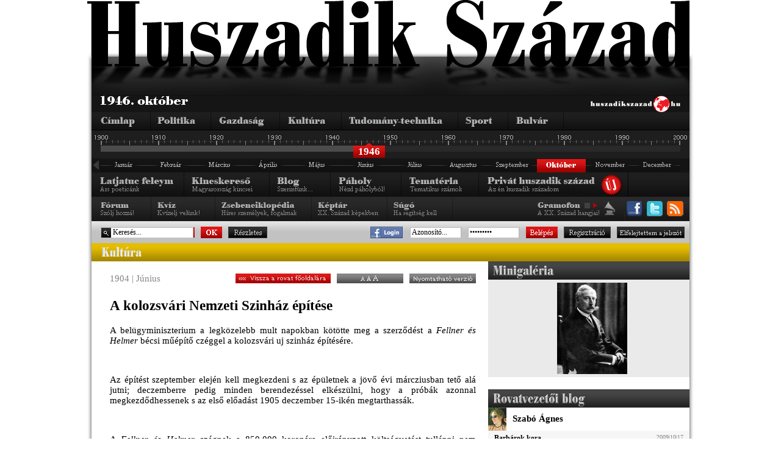

--- FILE ---
content_type: text/html; charset=utf-8
request_url: http://www.huszadikszazad.hu/1904-junius/kultura/a-kolozsvari-nemzeti-szinhaz-epitese
body_size: 11373
content:

<!DOCTYPE html PUBLIC "-//W3C//DTD XHTML 1.0 Transitional//EN" "http://www.w3.org/TR/xhtml1/DTD/xhtml1-transitional.dtd">
<html xmlns="http://www.w3.org/1999/xhtml">
    <head>
        <title>
		A kolozsvári Nemzeti Szinház építése - 1904. június - 		
		Huszadik Század - Sajtócikkek a múlt századból
		</title>

        <link href="http://www.huszadikszazad.hu/css/redesign.css" rel="stylesheet" type="text/css" />
	    <!--[if IE 7]> <link href="http://www.huszadikszazad.hu/css/ie7.css" rel="stylesheet" type="text/css"> <![endif]-->
        <meta http-equiv="Content-Type" content="text/html; charset=utf-8" />
        <meta name="doc-type" content="web page" />
  		<meta name="generator" content="SmallPortal" />
  		<meta name="rating" content="general" />
  		<meta name="revisit-after" content="1 days" />
  		<meta name="robots" content="all" />
        <meta name="robots" content="index,follow" />
        <meta name="keywords" content="huszadik század, huszadikszazad, huszadik, szazad, század, hírek, hírek rss, info, cikk, cikkek, hírlap, hírportál, hiteles hírportál, folyóirat, napilap, online-napilap, történelem, gazdaság, kultúra, politika, tudomány, technika, tudomány-technika, bulvár, sport, páholy, tematika, érettségi, érettségi történelem, tétel, tételek, jegyzet, jegyzetek, szakdolgozat, dolgozat, blog, fórum, kvíz, archiv, h.o.w. project, oszk, eod, libinfo, író, cikkíró" />
        <meta name="description" content="A belügyminiszterium a legközelebb mult napokban kötötte meg a szerződést a Fellner és Hetmer bécsi műépítő czéggel a kolozsvári uj szinház építésére. Az építést szeptember elején kell megkezdeni s az épületnek a jövő évi márcziusban tető alá jutni..." />
        <meta name="copyright" content="Copyright &copy; 2007-2026   Homeworld Kft. - Hungary" />
        <meta name="google-site-verification" content="yaxiiI_AN1nMmk5rKbCkbrDQh-ZZ_bpegH_OMKIZkJ4" />
        <link rel="icon" type="http://www.huszadikszazad.hu/image/vnd.microsoft.icon" href="http://www.huszadikszazad.hu/favicon.ico" />
        <link href="http://www.huszadikszazad.hu/css/jquery.ui.all.css" rel="stylesheet" type="text/css" />
        <script type="text/javascript" language="javascript" src="http://www.huszadikszazad.hu/scripts.php" ></script> 
        <link rel="stylesheet" href="http://www.huszadikszazad.hu/fancybox/jquery.fancybox-1.3.1.css" type="text/css" media="screen" />
        <script type="text/javascript" src="http://www.huszadikszazad.hu/js/webaudit.js"></script>
        <script type="text/javascript">
            var userYear = 46;
            var maxYear  = 46;
        </script>
        <script type="text/javascript" src="http://www.huszadikszazad.hu/js/huszadikszazad.js"></script>
        
          <!-- (C)2000-2010 Gemius SA - gemiusAudience / huszadikszazad.hu / Egyeb -->
          <script type="text/javascript">
          <!--//--><![CDATA[//><!--
          var pp_gemius_identifier = new String('ctU1XctOwSLPaBjGUU4vPYawfQUpT8dHyu5_c5xVLKH.97');
          //--><!]]>
          </script>
           
              </head>
    <body>
<a id="pageTop"></a>
<div id="mainContainer">
	<div id="headerLogo">
		<a class="noBorderHImg" href="http://www.huszadikszazad.hu/aktualis"><img src="http://www.huszadikszazad.hu/images/nagyhszfelirat.png" alt="Huszadik szzad" /></a>
	</div>
	<div id="site">
			<div id="mainHeader">
<div id="headerTime">
	<div id ="headerTimeTime" >
		<img src="http://www.huszadikszazad.hu/font.php?font_color=FFFFFF&amp;font_size=16&amp;background_color=000000&amp;text=1946.%20október " alt="Dtum" />
	</div>
	<div id="headerTimeHSZLogo">
		<img src="http://www.huszadikszazad.hu/images/kislogo.png" alt="huszadikszazad.hu" />
	</div>
</div>
<div id="headerCategories">
	<ul id="catMenu">
			<li><a id="catMenuMain"		href="http://www.huszadikszazad.hu/1946-oktober"></a></li>
			<li><a id="catMenuPolitic"	href="http://www.huszadikszazad.hu/1946-oktober/politika"></a></li>
			<li><a id="catMenuAgr"		href="http://www.huszadikszazad.hu/1946-oktober/gazdasag"></a></li>
			<li><a id="catMenuCulture"	href="http://www.huszadikszazad.hu/1946-oktober/kultura"></a></li>
			<li><a id="catMenuScience"	href="http://www.huszadikszazad.hu/1946-oktober/tudomany"></a></li>
			<li><a id="catMenuSport"	href="http://www.huszadikszazad.hu/1946-oktober/sport"></a></li>
			<li><a id="catMenuBul"		href="http://www.huszadikszazad.hu/1946-oktober/bulvar"></a></li>
	</ul>
</div>
<div id="headerTimeline">        <div id="timelineYears">
          <div id="timelineActivePart">
              <div id="timelineSliderArea"></div>
              <div id="timelineSlider2" class="timelineSliderCommon"><div id="timelineYear2" class="timelineYearCommon"></div></div>
            </div>
        </div>
      <ul id="timelineMonthCommon">
            <li>
                <a href="http://www.huszadikszazad.hu/1945" style="background: transparent url( http://www.huszadikszazad.hu/images/nyil_left.png ); display: block; width: 15px; height: 20px">
                    &nbsp;
                </a>
            </li><li><a id="timelineMonthJan" href="http://www.huszadikszazad.hu/1946-januar"></a></li><li><a id="timelineMonthFeb" href="http://www.huszadikszazad.hu/1946-februar"></a></li><li><a id="timelineMonthMar" href="http://www.huszadikszazad.hu/1946-marcius"></a></li><li><a id="timelineMonthApr" href="http://www.huszadikszazad.hu/1946-aprilis"></a></li><li><a id="timelineMonthMaj" href="http://www.huszadikszazad.hu/1946-majus"></a></li><li><a id="timelineMonthJun" href="http://www.huszadikszazad.hu/1946-junius"></a></li><li><a id="timelineMonthJul" href="http://www.huszadikszazad.hu/1946-julius"></a></li><li><a id="timelineMonthAug" href="http://www.huszadikszazad.hu/1946-augusztus"></a></li><li><a id="timelineMonthSep" href="http://www.huszadikszazad.hu/1946-szeptember"></a></li><li><a id="timelineMonthOktSelected" class="timelineMonthCommon"></a></li><li><a id="timelineMonthNovInActive" class="timelineMonthCommon"></a></li><li><a id="timelineMonthDecInActive" class="timelineMonthCommon"></a></li></ul><div class="clearFloat"></div><div id="timelineSpace" ></div></div>
<div id="headerMenuLineOne">
	 <div>
		<ul id="pageMenu1">
		    <li><a id="catPageLatjatuc"		href="http://www.huszadikszazad.hu/latjatuc-feleym"></a></li>
			<li><a id="catPageKincskereso"	href="http://www.huszadikszazad.hu/kincskereso"></a></li>
			<!--<li><a id="catPageLartpourt" href="http://www.huszadikszazad.hu/index.php"></a></li>-->
			<li><a id="catPageBlog"		href="http://www.huszadikszazad.hu/blog"></a></li>
			<li><a id="catPagePaholy"	href="http://www.huszadikszazad.hu/paholy"></a></li>
			<li><a id="catPageTemateria"	href="http://www.huszadikszazad.hu/temateria"></a></li>
			<li><a id="catPagePrivHusz"	href="http://www.huszadikszazad.hu/privat-huszadik-szazad"></a></li>
		</ul>
	</div>

</div>
<div id="headerMenuLineTwo">
	<div>
		<ul id="pageMenu2">
			<li><a id="catPageForum"	href="http://www.huszadikszazad.hu/forum"></a></li>
			<li><a id="catPageKviz"		href="http://www.huszadikszazad.hu/kviz"></a></li>
			<li><a id="catPageAdattar"	href="http://www.huszadikszazad.hu/zsebenciklopedia"></a></li>
			<li><a id="catPageKeptar"	href="http://www.huszadikszazad.hu/keptar"></a></li>
			<li><a id="catPageSugo"		href="http://www.huszadikszazad.hu/sugo"></a></li>
		</ul>
	</div>

                        <div style="float:right;">
                            <ul id="pageSocial">
                                <li><a id="catSocialFacebook" target="_blank" href="http://www.facebook.com/pages/Kecskemet-Hungary/Huszadik-Szazad/206000450555?v=wall"></a></li>
                                <!-- <li><a id="catSocialIwiw" target="_blank" href="http://iwiw.hu/pages/community/comdata.jsp?cID=1405710"></a></li> -->
                                <!-- <li><a id="catSocialFacebookApp" target="_blank" href="http://apps.facebook.com/huszadikszazad/ "></a></li> -->
                                <!-- <li><a id="catSocialIwiwApp" target="_blank" href="http://iwiw.hu/app/1483364449"></a></li> -->
                                <li><a id="catSocialTwitter" target="_blank" href="http://twitter.com/huszadikszazad"></a></li>
                                <!-- <li><a id="catSocialBackgrounds" target="_blank" href="index.php?apps=content&amp;id=18"></a></li> -->
                                <!-- <li><a id="catSocialGift" target="_blank" href=""></a></li> -->
                                <li><a id="catSocialRss" target="_blank" href="http://www.huszadikszazad.hu/index.php?apps=rss"></a></li>
                            </ul>
                        </div>

	<div id="gramofon"  style="float:right; width:150px">
		<ul class="spriteStripe gramofonButtonCommon">
			<li id="gramofonPlayButton" onclick="PlayMusic()" class="gramofonPlay"></li>
			<li id="gramofonStopButton" onclick="StopMusic()" class="gramofonStopActive"></li>
		</ul>
	</div>
</div>
<div id="headerLoginAndSearch">
	<form id="searchForm" method="post" action="http://www.huszadikszazad.hu/kereso">
		<input name="searchOptionTerm" id="searchInput" class="searchInputType" value="Keresés..." size="15" onfocus="AutoEreasableInputFocus('searchInput')" onblur="AutoEreasableInputBlur('searchInput','Keresés...')"/>
		<input name="searchOptionsExactMatch" value="1" type="hidden" />
		<a class="loginButtonType searchOK" href="#" onclick="$('#searchForm').submit();"></a>
		<a class="loginButtonType" id="searchAdvance" href="http://www.huszadikszazad.hu/kereso&amp;uj=1"></a>
	</form>
	
		<!-- <a href="/login-iwiw.php">
			<img src="http://huszadikszazad.hu/images/IWIW_kapu.png" alt="Iwiw Kapu" style="margin-top: 9px; margin-right: 7px; margin-left: 0px;" />
		</a> -->
		<a target="_blank" href="/facebook_login/login_facebook.php">
			<img src="http://huszadikszazad.hu/images/Facebook_kapu.png" alt="Login with Facebookk" style="margin-top: 9px; margin-left: 60px; " />
		</a>
<form id="loginAndLogoutForm" method="post" action="" style="margin-right: 8px;">
		                    <input name="az" id="az" value="Azonosít&oacute;..." class="loginInput" size="11" onfocus="AutoEreasableInputFocus('az')" onblur="AutoEreasableInputBlur('az','Azonosít&oacute;...')"/>
		                    <input name="pw" type="password" id="pw" value="Jelszó..." class="loginInput" size="11" onfocus="AutoEreasableInputFocus('pw')" onblur="AutoEreasableInputBlur('pw','Jelszó...')" onkeypress="if (event.keyCode==13) $('#loginAndLogoutForm').submit();"/>
		                    <a class="loginButtonType" id="loginLogin" href="#" onclick="$('#loginAndLogoutForm').submit();"></a>
		                    <a class="loginButtonType" id="loginRegister1" href="/regisztracio" ></a>
		                    <a class="loginButtonType" id="loginForgetted1" href="/elfelejtett-jelszo" ></a>
                        </form>
<script language="JavaScript" type="text/JavaScript">
//<!--
function UrlapKuldes()
{
	if( window.event && window.event.keyCode == 13 )
	{
		$('#loginAndLogoutForm').submit();
	}
	return true;

}
//-->
</script>
</div>
   
		<div id="mainContent">
			<div id="articleAndMoreContent">
				<div>
					 
					<div id="categoryHeader" class="categoryHeaderCommon categoryHeader6">
	<img src="http://www.huszadikszazad.hu/images/rvca_6.png" alt="" />
</div>

<div id="articleAndMoreContentArticle">

<div id="articleTitle" style="padding-bottom: 0px">
	<div class="articleTitleDate" style="float:left">
	   1904 | J&uacute;nius	   </div>
	<div class="articleControlButtonsRightTop">	
		
		<a id="printableVersionButton" href="http://www.huszadikszazad.hu/print.php?id=2908&amp;mode=article" target="_blank"></a>
		<a id="articleFontSizeButton" href="#" onclick="ChangeArticleFontSize('#articleContent',15,19,2);return false;"></a>
		<a class="backToCategoryButton" style="float: right;" href="http://www.huszadikszazad.hu/kultura"></a>
	</div>
	<div class="clearFloat"></div> 
</div>
		  
<div id="articleContent">
	<h2 style="color:#000000; font-family:'Times New Roman'; font-size:23px; font-weight:bold; margin-top: 0px; text-align:left">A kolozsvári Nemzeti Szinház építése</h2>
	
	<div id="articlePagedList_normal"><div id="articlePage_normal0" class="articleVisiblePage"><p>A belügyminiszterium a legközelebb mult napokban kötötte meg a szerződést a <em>Fellner és Helmer</em> bécsi műépítő czéggel a kolozsvári uj szinház építésére.</p>
<p> </p>
<p>Az építést szeptember elején kell megkezdeni s az épületnek a jövő évi márcziusban tető alá jutni; deczemberre pedig minden berendezéssel elkészülni, hogy a próbák azonnal megkezdődhessenek s az első előadást 1905 deczember 15-ikén megtarthassák.</p>
<p> </p>
<p>A <em>Fellner és Helmer</em> czégnek a 850,000 koronára előirányzott költségvetést tullépni nem szabad; tartozik az építkezésnél a magyar nyelvet szóban és irásban biró embert alkalmazni, a ki felügyel, a ki mindenben alá van rendelve a kereskedelmi miniszteriumból kiküldött műszaki közeg intézkedéseinek.</p>
<p> </p>
<p>Az összes munkálatokat magyar iparosok, első sorban kolozsváriak végzik, a kiknek magyarországi anyagot kell használni és csak magyar munkást szabad alkalmazni.</p></div><div id="articlePage_normal1" class="articleHiddenPage"></div></div>
			<script type="text/javascript">
			<!--
			function ChangePage(in_page, in_maxPage, in_id)
			{
				if(in_id == null)
				{
					in_id = "normal";
				}
				if(in_page != in_maxPage)
				{
					for(var i = 0; i < in_maxPage; i++)
					{
						$("#articlePage_"+in_id+i).removeClass();
						$("#pagerPage_"+in_id+i).removeClass();
		
						if(i == in_page)
						{
							$("#articlePage_"+in_id+i).addClass("articleVisiblePage");
							$("#pagerPage_"+in_id+i).addClass("articlePagerButtonActive");
						}
						else
						{
							$("#articlePage_"+in_id+i).addClass("articleHiddenPage");
							$("#pagerPage_"+in_id+i).addClass("articlePagerButtonInactive");
						}
					}
					
				}
			}

			function PrevPage(in_maxPage, in_id)
			{
				if(in_id == null)
				{
					in_id = "normal";
				}
				var re = new RegExp("articlePage_"+in_id, "gi");
				var p = $(".articleVisiblePage",$("#articlePagedList_"+in_id)).attr("id").replace(re,""); 
				if(p > 0)
				{
					ChangePage(parseInt(p)-1, in_maxPage, in_id);
				}
			}

			function NextPage(in_maxPage, in_id)
			{
				if(in_id == null)
				{
					in_id = "normal";
				}
				var re = new RegExp("articlePage_"+in_id, "gi");
				var repValue = "articlePage_"+in_id;
				var p = $(".articleVisiblePage",$("#articlePagedList_"+in_id)).attr("id").replace(re,""); 
				if(p < in_maxPage-1)
				{
					ChangePage(parseInt(p)+1, in_maxPage, in_id);
				}
			}
			-->
			</script>		</div>

<div id="facebook-like" style="float:left; width: 110px; margin-top:8px">
	<iframe src="http://www.facebook.com/plugins/like.php?href=http://huszadikszazad.hu/1904-junius/kultura/a-kolozsvari-nemzeti-szinhaz-epitese&amp;layout=button_count&amp;show_faces=false&amp;width=110&amp;action=like&amp;font&amp;colorscheme=light&amp;height=25" scrolling="no" frameborder="0" style="border:none; overflow:hidden; width:110px; height:25px;"></iframe>
</div>
<!-- <div style="float:left; width: 150px; margin-top:8px">
	<iframe src="http://iwiw.hu/like.jsp?u=http://huszadikszazad.hu/1904-junius/kultura/a-kolozsvari-nemzeti-szinhaz-epitese&amp;t=tetszik&amp;s=white" width="150px" height="21px" style="border: none" scrolling="no" frameborder="0" allowTransparency="true"></iframe>
</div> --> 
<div style="float:left; width: 150px; margin-top:8px">
	<a href="http://twitter.com/share" class="twitter-share-button" data-count="horizontal">Tweet</a><script type="text/javascript" src="http://platform.twitter.com/widgets.js"></script>
</div>


<div id="share-links" style="float:right; padding-top:3px; height:25px;margin-top:6px">
<!-- nemjo -->

<a target="_blank" href="#" onclick="window.open('http://twitter.com/home?status=A+kolozsv%C3%A1ri+Nemzeti+Szinh%C3%A1z+%C3%A9p%C3%ADt%C3%A9se '+encodeURIComponent(location.href),'','left=20,top=20,width=900,height=500,toolbar=0,resizable=1');return false;" title="Add a Twitter-hez"><img border="0" width="16" alt="Add a Twitter-hez" src="http://sancho.hu/files/blog/content/shareicons/twitter.png" height="16" /></a>

<a target="_blank" href="#" onclick="javascript:window.open('http://www.facebook.com/share.php?u='+encodeURIComponent(location.href)+'&amp;title='+encodeURIComponent(document.title),'','left=20,top=20,width=600,height=300,toolbar=0,resizable=1');return false;" title="Add a Facebook-hoz"><img border="0" width="16" alt="Add a Facebook-hoz" src="http://sancho.hu/files/blog/content/shareicons/facebook.png" height="16" /></a>

<!-- nemjo -->
<a target="_blank" href="http://www.startlap.hu/" onclick="javascript:window.open('http://www.startlap.hu/sajat_linkek/addlink.php?url='+encodeURIComponent(location.href)+'&amp;title='+encodeURIComponent(document.title));return false;" title="Add a Startlaphoz"><img border="0" width="16" alt="Add a Startlaphoz" src="http://sancho.hu/files/blog/content/shareicons/startlap.png" height="16" /></a>


<a onclick="javascript:pageTracker._trackPageview('/share/citromail');" style="border: 0px!important;" href="javascript:(function(){S='';D=document;W=window;if(D.selection) {Q=D.selection.createRange().text;} else if (W.getSelection) {Q=W.getSelection();} else if (W.getSelection) {Q=W.getSelection();}; var url=W.top.location.href;var title=window.top.document.title||'';var wn=title.replace(/[^a-zA-Z0-9]/gi,'_');window.open('http://citromail.hu/share/?url='+encodeURIComponent(url)+'&amp;amp;subject='+encodeURIComponent(title)+'&amp;amp;body='+escape(Q),wn,'width=490,height=395,toolbar=0,resizable=no,location=0,status=0,menubar=0,directories=0');})();"><img style="border: 0px!important;" src="http://img.citromail.hu/2.0/img/share/kek_4.png" alt="Oszd meg a Citromail-lel!" title="Oszd meg a Citromail-lel!" /></a>

<!-- IWIW -->
<!-- <a title="Add az iWiW-hez" onclick="window.open('http://iwiw.hu/pages/share/share.jsp?u='+encodeURIComponent(location.href)+'&amp;amp;title=A+kolozsv%C3%A1ri+Nemzeti+Szinh%C3%A1z+%C3%A9p%C3%ADt%C3%A9se','','left=20,top=20,width=600,height=580,toolbar=0,resizable=1');return false;" href="http://www.iwiw.hu/" target="_blank"><img border="0" src="http://sancho.hu/files/blog/content/shareicons/iwiw.png" alt="Add az iWiW-hez" /></a> -->

</div>
<div style="float:right; margin: 8px 5px 0px 0px">
	<span style="font-size:15px;">Megosztás:</span>
</div>


<div style="clear:both;"></div>
 <div id="articleControlButtons">	
	<div id="articleControlButtonsLeft">
	    <a class="backToCategoryButton" href="http://www.huszadikszazad.hu/kultura"></a> 
	    <a id="topOfPageButton" href="#pageTop"></a>				  
	</div>
	<div class="articleControlButtonsRight">				  
	    <a class="iframe" id="sendToFriendButton" href="http://www.huszadikszazad.hu/cikkuld.php?id=2908"></a>
	    <a id="articleTopicButton" href="javascript::void()" onclick="$('.commentMessageOpen').hide();$('.addComment').show();"></a>				  
	</div>
</div>

<div class="clearFloat"></div>
<br />

 <div class="commentMessageOpen" style="font-family: Times New Roman; font-size: 15px">
    A cikkhez még nem tartozik egyetlen hozzászólás sem!<br />
    Legyen Ön az első! Hozzászólás írásához <a href="javascript::void()"
        onclick="$('.commentMessageOpen').hide();$('.addComment').show();"
    >kattintson ide</a>!
 </div>
 
<div class="addComment" style="display: none">
 

    <div class="commentMessage" style="font-family: Times New Roman; font-size: 15px">
    Hozzászólás írásához be kell jelentkezine! Amennyiben még nem felhasználónk, <a href="http://www.huszadikszazad.hu/regisztracio" target="_blank">regisztráljon</a> az oldalunkon!
    </div> 


    <div class="comments" style="clear: both; margin: 20px 0 0 0; font-family: Times New Roman; font-size: 15px ">

            
    </div>

</div> 
 

<br />
<br />
</div>
					
				</div>
				  
				<div id="articleAndMoreContentMore">
				<div class="articleMiniGalleryContent" style="background-color:#EAEAEA">
	
	<div id="articleGallery">
		<div class="sectionHeader nullSectionHeaderPadding">
			<img src="http://www.huszadikszazad.hu/images/cm_mgal.png" alt="Mini galéria" />
		</div>
	</div>


		<div class="articleMiniGalleryContentImageFirst" style="height: 150px; text-align: center">
		<link rel="image_src" href="http://www.huszadikszazad.hu/img/190/6393_ferdinand_fellner.jpg" />
		<a rel="group" class="noBorderHImg fancyboxImage" href="http://www.huszadikszazad.hu/img/190/6393_ferdinand_fellner.jpg" title="Ferdinand Fellner" >
			<img class="mainImg" src="http://www.huszadikszazad.hu/img/190/prev/6393_ferdinand_fellner.jpg" alt="Ferdinand Fellner" title="Ferdinand Fellner" />
		</a>
	</div>	
		
		
	

	<div style="clear: both"></div>
	
</div>

<script type="text/javascript">

	

	function changeImgInMiniGallery( src, href, title, alt ) {
		$('.mainImg').attr('src', src);
		$('.mainImg').attr('title', title);
		$('.mainImg').attr('alt', alt);
		$('.mainImg').parent().attr('href', href);
		$('.mainImg').parent().attr('title', title);
		if( oldHref ) {
		
			$('.relGroup [href|='+oldHref+']').attr('rel','group');
		}
		oldHref = href;
		$('.relGroup [href|='+href+']').attr('rel','');
	} 
	
</script>
 
								 
				<div  class="articleCategoryOwnerBlog">
	<div class="sectionHeader nullSectionHeaderPadding">
		<img src="http://www.huszadikszazad.hu/images/kc_rovblog.png" alt="Rovatvezetői blog" />
	</div>
	
	<div id="categoryOwnerBlogImage">
		<img src="http://www.huszadikszazad.hu/pix/blog/9.jpg" alt="Blog" />
	</div>
	
	<div id="categoryOwnerBlogName">
		Szabó Ágnes	</div>
	
	<div class="clearFloat"></div>
	
		
	<div class="categoryOwnerBlogContentEntry categoryOwnerBlogContentEntryEvenBg">
				
		<div class="categoryOwnerBlogContentEntryHeader">
					
			<div class="categoryOwnerBlogContentEntryHeaderTitle">
				<a href="http://www.huszadikszazad.hu/blog/szabo-agnes/barbarok-kora8230">Barbárok kora&#8230;</a>
			</div>
					
			<div class="categoryOwnerBlogContentEntryHeaderDate">
				2009|10|17			</div>
			
			<div class="clearFloat"></div>
			
		</div>
				
		
		
		<div class="categoryOwnerBlogContentEntryLead">Már megint nem értem Kosztolányit. Ezt írja a Barbárokról:</p>
<br/>
&bdquo;A csobori pusztán...</div>				
	
	</div>
	
		
	<div class="categoryOwnerBlogContentEntry ">
				
		<div class="categoryOwnerBlogContentEntryHeader">
					
			<div class="categoryOwnerBlogContentEntryHeaderTitle">
				<a href="http://www.huszadikszazad.hu/blog/szabo-agnes/208-Attila">Attila</a>
			</div>
					
			<div class="categoryOwnerBlogContentEntryHeaderDate">
				2009|04|14			</div>
			
			<div class="clearFloat"></div>
			
		</div>
				
		
		
		<div class="categoryOwnerBlogContentEntryLead">Annyira akartam ezt a blogot  1905. április 11-hez , hogy épp ezért  idáig nem is  sikerült. ...</div>				
	
	</div>
	
		
	<div class="categoryOwnerBlogContentEntry categoryOwnerBlogContentEntryEvenBg">
				
		<div class="categoryOwnerBlogContentEntryHeader">
					
			<div class="categoryOwnerBlogContentEntryHeaderTitle">
				<a href="http://www.huszadikszazad.hu/blog/szabo-agnes/az-irastudok-ajulasa">Az írástudók ájulása</a>
			</div>
					
			<div class="categoryOwnerBlogContentEntryHeaderDate">
				2008|11|01			</div>
			
			<div class="clearFloat"></div>
			
		</div>
				
		
		
		<div class="categoryOwnerBlogContentEntryLead">Azt tartjuk a magas kulturáról, hogy egyetemes, emberi értékeket őriz és közvetít. Szép.<br/>
Jól...</div>				
	
	</div>
	
		
	<div class="clearFloat"></div>
	
</div>				</div>
			</div>
		</div>
		<div id="mainFooter">
			<div id="articlesInPicturesScrollable">
				 <div id="articlesInPicturesScrollableContent">
<div class="articlesInPicturesImage">
	<a class="noBorderHImg" href="http://www.huszadikszazad.hu/1902-julius/bulvar/a-csufsag-diadala">
		<img height="100" src="http://www.huszadikszazad.hu/img/168/235/4451_london_city.jpg" alt="A csúfság diadala" title="A csúfság diadala"/>
	</a>
</div>
<div class="articlesInPicturesImage">
	<a class="noBorderHImg" href="http://www.huszadikszazad.hu/1902-julius/kultura/temesvar-hos-vedoje">
		<img height="100" src="http://www.huszadikszazad.hu/img/67/235/4204_dregelyi_varrom.jpg" alt="Temesvár hős védője" title="Temesvár hős védője"/>
	</a>
</div>
<div class="articlesInPicturesImage">
	<a class="noBorderHImg" href="http://www.huszadikszazad.hu/1902-julius/kultura/az-uj-es-a-regi-orszaghaz-1393">
		<img height="100" src="http://www.huszadikszazad.hu/img/67/235/8209_4197_pollack_mihaly_a_nemzeti_muzeum_epitoje.jpg" alt="Az új és a régi országház" title="Az új és a régi országház"/>
	</a>
</div>
<div class="articlesInPicturesImage">
	<a class="noBorderHImg" href="http://www.huszadikszazad.hu/1902-julius/tudomany/asatasok-dregely-varaban-1606">
		<img height="100" src="http://www.huszadikszazad.hu/img/131/235/5270_dregely_var_romjai.jpg" alt="Ásatások Drégely várában" title="Ásatások Drégely várában"/>
	</a>
</div>
<div class="articlesInPicturesImage">
	<a class="noBorderHImg" href="http://www.huszadikszazad.hu/1902-julius/tudomany/nap-kura-holgyek-szamara">
		<img height="100" src="http://www.huszadikszazad.hu/img/131/235/5275_nap-kura_holgyeknek.jpg" alt="Nap-kúra hölgyek számára" title="Nap-kúra hölgyek számára"/>
	</a>
</div>
<div class="articlesInPicturesImage">
	<a class="noBorderHImg" href="http://www.huszadikszazad.hu/1902-julius/tudomany/muzeum-sumegen">
		<img height="100" src="http://www.huszadikszazad.hu/img/129/235/5274_darnay_kalman.jpg" alt="Muzeum Sümegen" title="Muzeum Sümegen"/>
	</a>
</div>
<div class="articlesInPicturesImage">
	<a class="noBorderHImg" href="http://www.huszadikszazad.hu/1902-julius/gazdasag/a-kvota-marad">
		<img height="100" src="http://www.huszadikszazad.hu/img/27/235/3209_ernest-koerber.jpg" alt="A kvóta marad" title="A kvóta marad"/>
	</a>
</div>
<div class="articlesInPicturesImage">
	<a class="noBorderHImg" href="http://www.huszadikszazad.hu/1902-julius/sport/a-fovarosi-kerekpar-egylet-versenye">
		<img height="100" src="http://www.huszadikszazad.hu/img/172/235/4632_bihary_jozsef_a_derby_gyoztese_m._u._e._.jpg" alt="A Fővárosi Kerékpár-Egylet versenye" title="A Fővárosi Kerékpár-Egylet versenye"/>
	</a>
</div>
<div class="articlesInPicturesImage">
	<a class="noBorderHImg" href="http://www.huszadikszazad.hu/1902-julius/politika/rendelet-a-helynevekrol">
		<img height="100" src="http://www.huszadikszazad.hu/img/170/235/5563_siebenbur.jpg" alt="Rendelet a helynevekről" title="Rendelet a helynevekről"/>
	</a>
</div>
<div class="articlesInPicturesImage">
	<a class="noBorderHImg" href="http://www.huszadikszazad.hu/1902-julius/sport/becsi-sporttarsainkrol-level-a-szerkesztohoz">
		<img height="100" src="http://www.huszadikszazad.hu/img/119/235/7448_lucius_karoly2.jpg" alt="Bécsi sporttársainkról. (Levél a szerkesztőhöz)" title="Bécsi sporttársainkról. (Levél a szerkesztőhöz)"/>
	</a>
</div>
<div class="articlesInPicturesImage">
	<a class="noBorderHImg" href="http://www.huszadikszazad.hu/1902-julius/gazdasag/az-onallo-vamterulet-es-a-fuggetlensegi-part">
		<img height="100" src="http://www.huszadikszazad.hu/img/27/235/3210_fuggetlensegi_part(a_fuggetlensegi_part_kepviseloinek_csoportkepe).jpg" alt="Az önálló vámterület és a függetlenségi párt" title="Az önálló vámterület és a függetlenségi párt"/>
	</a>
</div>
<div class="articlesInPicturesImage">
	<a class="noBorderHImg" href="http://www.huszadikszazad.hu/1902-julius/bulvar/bismarck-intimitasok">
		<img height="100" src="http://www.huszadikszazad.hu/img/168/235/4316_bismarck.jpg" alt="Bismarck-intimitások" title="Bismarck-intimitások"/>
	</a>
</div>
<div class="articlesInPicturesImage">
	<a class="noBorderHImg" href="http://www.huszadikszazad.hu/1902-julius/tudomany/a-nyelvek-elterjedese">
		<img height="100" src="http://www.huszadikszazad.hu/img/131/235/3338_tablazat1.jpg" alt="A nyelvek elterjedése" title="A nyelvek elterjedése"/>
	</a>
</div>
<div class="articlesInPicturesImage">
	<a class="noBorderHImg" href="http://www.huszadikszazad.hu/1902-julius/gazdasag/magyarok-amerikaban">
		<img height="100" src="http://www.huszadikszazad.hu/img/27/235/3216_yard_of_immigration_hall.jpg" alt="Magyarok Amerikában" title="Magyarok Amerikában"/>
	</a>
</div>
<div class="articlesInPicturesImage">
	<a class="noBorderHImg" href="http://www.huszadikszazad.hu/1902-julius/gazdasag/hazatero-kivandorlok">
		<img height="100" src="http://www.huszadikszazad.hu/img/27/235/3208_aratas(rendrearatas_csapos_kaszaval).jpg" alt="Hazatérő kivándorlók" title="Hazatérő kivándorlók"/>
	</a>
</div>
<div class="articlesInPicturesImage">
	<a class="noBorderHImg" href="http://www.huszadikszazad.hu/1902-julius/politika/a-francia-kulugyminiszter-a-harmas-szovetsegrol">
		<img height="100" src="http://www.huszadikszazad.hu/img/170/235/5383_theophile_delcasse.jpg" alt="A francia külügyminiszter a Hármas Szövetségről" title="A francia külügyminiszter a Hármas Szövetségről"/>
	</a>
</div>
<div class="articlesInPicturesImage">
	<a class="noBorderHImg" href="http://www.huszadikszazad.hu/1902-julius/kultura/lenau-szobra">
		<img height="100" src="http://www.huszadikszazad.hu/img/67/235/4203_lenau.jpg" alt="Lenau szobra" title="Lenau szobra"/>
	</a>
</div>
<div class="articlesInPicturesImage">
	<a class="noBorderHImg" href="http://www.huszadikszazad.hu/1902-julius/politika/bezart-tartomanygyulesek-dalmacziaban-es-galicziaban">
		<img height="100" src="http://www.huszadikszazad.hu/img/170/235/5570_dalmatia.jpg" alt="Bezárt tartománygyűlések Dalmácziában és Galícziában" title="Bezárt tartománygyűlések Dalmácziában és Galícziában"/>
	</a>
</div>
<div class="articlesInPicturesImage">
	<a class="noBorderHImg" href="http://www.huszadikszazad.hu/1902-julius/tudomany/az-aquincumi-asatasok">
		<img height="100" src="http://www.huszadikszazad.hu/img/131/235/3336_utcza_aquincumban.jpg" alt="Az aquincumi ásatások" title="Az aquincumi ásatások"/>
	</a>
</div>
</div>
   
			</div>
<div class="clear"></div>

	<div class="clearFloat"></div>
	<div class="sectionHeader" style="border-top:3px solid white">
	  <img src="/images/rvc_caj.png" alt="Cikk-ajánló" />
	  </div>
	<div style="">
	</div>				<div id="mostReadedArticlesAndDatabaseInfo">
		<div id="mostReadedArticlesAndFooterCategoriesLeftColumn">
			<div id="mostReaderColumn">
				<div class="sectionHeader" id="mostReadedArticles">
					<img src="http://www.huszadikszazad.hu/images/c_legolvas.png" alt="Legolvasottabb cikkeink" />
				</div>
				<div id="mostReaderArticlesContent">
				<div class="mostReaderArticlesContentGroupClass"><div class="articleCategoryDot_pir articleCategoryHeaderBasic mostReadedArticlesHeaderBasic">Politika</div>
								<div class="forumEntryOddRow mostReaderArticlesContentEntry">
									<div class="mostReaderArticlesContentGroupTitle"><img src="http://www.huszadikszazad.hu/images/rovn_pir.gif" class="mostReaderArticleDot" alt=""/><a title="A Le Temps cikke Magyarországról és a trianoni békéről" href="http://www.huszadikszazad.hu/1927-oktober/politika/a-le-temps-cikke-magyarorszagrol-es-a-trianoni-bekerol" >A Le Temps cikke Magyarországról és a trianoni békéről</a></div>
									<div class="mostReaderArticlesContentGroupNumberOfViewers">5127</div>
								</div>
								<div class="forumEntryEvenRow mostReaderArticlesContentEntry">
									<div class="mostReaderArticlesContentGroupTitle"><img src="http://www.huszadikszazad.hu/images/rovn_pir.gif" class="mostReaderArticleDot" alt=""/><a title="Az első harminc év" href="http://www.huszadikszazad.hu/1929-december/politika/trianon-18404" >Az első harminc év</a></div>
									<div class="mostReaderArticlesContentGroupNumberOfViewers">2397</div>
								</div>
								<div class="forumEntryOddRow mostReaderArticlesContentEntry">
									<div class="mostReaderArticlesContentGroupTitle"><img src="http://www.huszadikszazad.hu/images/rovn_pir.gif" class="mostReaderArticleDot" alt=""/><a title="TRIANON" href="http://www.huszadikszazad.hu/1939-december/politika/trianon-24081" >TRIANON</a></div>
									<div class="mostReaderArticlesContentGroupNumberOfViewers">1781</div>
								</div></div><div class="mostReaderArticlesContentGroupClass"><div class="articleCategoryDot_nar articleCategoryHeaderBasic mostReadedArticlesHeaderBasic">Gazdaság</div>
								<div class="forumEntryOddRow mostReaderArticlesContentEntry">
									<div class="mostReaderArticlesContentGroupTitle"><img src="http://www.huszadikszazad.hu/images/rovn_nar.gif" class="mostReaderArticleDot" alt=""/><a title="Milyen hadikölcsönöket valorizál a kormány" href="http://www.huszadikszazad.hu/1925-november/gazdasag/milyen-hadikolcsonoket-valorizal-a-kormany" >Milyen hadikölcsönöket valorizál a kormány</a></div>
									<div class="mostReaderArticlesContentGroupNumberOfViewers">2980</div>
								</div>
								<div class="forumEntryEvenRow mostReaderArticlesContentEntry">
									<div class="mostReaderArticlesContentGroupTitle"><img src="http://www.huszadikszazad.hu/images/rovn_nar.gif" class="mostReaderArticleDot" alt=""/><a title="A hónap rövidhíreiből" href="http://www.huszadikszazad.hu/1925-aprilis/gazdasag/a-honap-rovidhireibol-15478" >A hónap rövidhíreiből</a></div>
									<div class="mostReaderArticlesContentGroupNumberOfViewers">2046</div>
								</div>
								<div class="forumEntryOddRow mostReaderArticlesContentEntry">
									<div class="mostReaderArticlesContentGroupTitle"><img src="http://www.huszadikszazad.hu/images/rovn_nar.gif" class="mostReaderArticleDot" alt=""/><a title="A &#8222;Hangya&#8221; közgyűlése" href="http://www.huszadikszazad.hu/1924-junius/gazdasag/a-hangya8221-kozgyulese" >A &#8222;Hangya&#8221; közgyűlése</a></div>
									<div class="mostReaderArticlesContentGroupNumberOfViewers">1899</div>
								</div></div><div class="mostReaderArticlesContentGroupClass"><div class="articleCategoryDot_sar articleCategoryHeaderBasic mostReadedArticlesHeaderBasic">Kultúra</div>
								<div class="forumEntryOddRow mostReaderArticlesContentEntry">
									<div class="mostReaderArticlesContentGroupTitle"><img src="http://www.huszadikszazad.hu/images/rovn_sar.gif" class="mostReaderArticleDot" alt=""/><a title="A Halál neve : Pestis" href="http://www.huszadikszazad.hu/1901-julius/kultura/a-halal-neve-pestis" >A Halál neve : Pestis</a></div>
									<div class="mostReaderArticlesContentGroupNumberOfViewers">1769</div>
								</div>
								<div class="forumEntryEvenRow mostReaderArticlesContentEntry">
									<div class="mostReaderArticlesContentGroupTitle"><img src="http://www.huszadikszazad.hu/images/rovn_sar.gif" class="mostReaderArticleDot" alt=""/><a title="A mintarajztanoda és rajztanár-képző iskola igazgatója" href="http://www.huszadikszazad.hu/1902-szeptember/kultura/a-mintarajztanoda-es-rajztanar-kepzo-iskola-igazgatoja" >A mintarajztanoda és rajztanár-képző iskola igazgatója</a></div>
									<div class="mostReaderArticlesContentGroupNumberOfViewers">1731</div>
								</div>
								<div class="forumEntryOddRow mostReaderArticlesContentEntry">
									<div class="mostReaderArticlesContentGroupTitle"><img src="http://www.huszadikszazad.hu/images/rovn_sar.gif" class="mostReaderArticleDot" alt=""/><a title="Új primitívek" href="http://www.huszadikszazad.hu/1926-augusztus/kultura/uj-primitivek" >Új primitívek</a></div>
									<div class="mostReaderArticlesContentGroupNumberOfViewers">1629</div>
								</div></div><div class="mostReaderArticlesContentGroupClass"><div class="articleCategoryDot_zol articleCategoryHeaderBasic mostReadedArticlesHeaderBasic">Tudomány és technika</div>
								<div class="forumEntryOddRow mostReaderArticlesContentEntry">
									<div class="mostReaderArticlesContentGroupTitle"><img src="http://www.huszadikszazad.hu/images/rovn_zol.gif" class="mostReaderArticleDot" alt=""/><a title="A lombhullás" href="http://www.huszadikszazad.hu/1918-szeptember/tudomany/a-lombhullas" >A lombhullás</a></div>
									<div class="mostReaderArticlesContentGroupNumberOfViewers">4505</div>
								</div>
								<div class="forumEntryEvenRow mostReaderArticlesContentEntry">
									<div class="mostReaderArticlesContentGroupTitle"><img src="http://www.huszadikszazad.hu/images/rovn_zol.gif" class="mostReaderArticleDot" alt=""/><a title="Az országos meteorológiai és földmágnességi intézet Ó-Gyallán" href="http://www.huszadikszazad.hu/1900-oktober/tudomany/az-orszagos-meteorologiai-es-foldmagnessegi-intezet-o-gyallan" >Az országos meteorológiai és földmágnességi intézet Ó-Gyall�...</a></div>
									<div class="mostReaderArticlesContentGroupNumberOfViewers">2744</div>
								</div>
								<div class="forumEntryOddRow mostReaderArticlesContentEntry">
									<div class="mostReaderArticlesContentGroupTitle"><img src="http://www.huszadikszazad.hu/images/rovn_zol.gif" class="mostReaderArticleDot" alt=""/><a title="Az emberi test szerkezete" href="http://www.huszadikszazad.hu/1912-szeptember/tudomany/az-emberi-test-szerkezete" >Az emberi test szerkezete</a></div>
									<div class="mostReaderArticlesContentGroupNumberOfViewers">1995</div>
								</div></div><div class="mostReaderArticlesContentGroupClass"><div class="articleCategoryDot_kek articleCategoryHeaderBasic mostReadedArticlesHeaderBasic">Sport</div>
								<div class="forumEntryOddRow mostReaderArticlesContentEntry">
									<div class="mostReaderArticlesContentGroupTitle"><img src="http://www.huszadikszazad.hu/images/rovn_kek.gif" class="mostReaderArticleDot" alt=""/><a title="Megalakult a Magyar Olympiai Bizottság" href="http://www.huszadikszazad.hu/1904-januar/sport/megalakult-a-magyar-olympiai-bizottsag" >Megalakult a Magyar Olympiai Bizottság</a></div>
									<div class="mostReaderArticlesContentGroupNumberOfViewers">1902</div>
								</div>
								<div class="forumEntryEvenRow mostReaderArticlesContentEntry">
									<div class="mostReaderArticlesContentGroupTitle"><img src="http://www.huszadikszazad.hu/images/rovn_kek.gif" class="mostReaderArticleDot" alt=""/><a title="A &#8222;Tiszai Regatta-Szövetség&#8221; regattája" href="http://www.huszadikszazad.hu/1901-junius/sport/a-tiszai-regatta-szovetseg8221-regattaja" >A &#8222;Tiszai Regatta-Szövetség&#8221; regattája</a></div>
									<div class="mostReaderArticlesContentGroupNumberOfViewers">1733</div>
								</div>
								<div class="forumEntryOddRow mostReaderArticlesContentEntry">
									<div class="mostReaderArticlesContentGroupTitle"><img src="http://www.huszadikszazad.hu/images/rovn_kek.gif" class="mostReaderArticleDot" alt=""/><a title="Stobbe Ferencz" href="http://www.huszadikszazad.hu/1911-december/sport/stobbe-ferencz" >Stobbe Ferencz</a></div>
									<div class="mostReaderArticlesContentGroupNumberOfViewers">1515</div>
								</div></div><div class="mostReaderArticlesContentGroupClass"><div class="articleCategoryDot_lil articleCategoryHeaderBasic mostReadedArticlesHeaderBasic">Bulvár</div>
								<div class="forumEntryOddRow mostReaderArticlesContentEntry">
									<div class="mostReaderArticlesContentGroupTitle"><img src="http://www.huszadikszazad.hu/images/rovn_lil.gif" class="mostReaderArticleDot" alt=""/><a title="Kossuth szobra Nagy-Szalontán" href="http://www.huszadikszazad.hu/1901-julius/bulvar/kossuth-szobra-nagy-szalontan" >Kossuth szobra Nagy-Szalontán</a></div>
									<div class="mostReaderArticlesContentGroupNumberOfViewers">2535</div>
								</div>
								<div class="forumEntryEvenRow mostReaderArticlesContentEntry">
									<div class="mostReaderArticlesContentGroupTitle"><img src="http://www.huszadikszazad.hu/images/rovn_lil.gif" class="mostReaderArticleDot" alt=""/><a title="A Dreyfus ügy" href="http://www.huszadikszazad.hu/1900-februar/bulvar/a-dreyfus-ugy" >A Dreyfus ügy</a></div>
									<div class="mostReaderArticlesContentGroupNumberOfViewers">1974</div>
								</div>
								<div class="forumEntryOddRow mostReaderArticlesContentEntry">
									<div class="mostReaderArticlesContentGroupTitle"><img src="http://www.huszadikszazad.hu/images/rovn_lil.gif" class="mostReaderArticleDot" alt=""/><a title="Magyar ember kivégzése Amerikában" href="http://www.huszadikszazad.hu/1902-februar/bulvar/magyar-ember-kivegzese-amerikaban" >Magyar ember kivégzése Amerikában</a></div>
									<div class="mostReaderArticlesContentGroupNumberOfViewers">1562</div>
								</div></div>				</div>
			</div>
			<div class="clearFloat"></div>
			<div id="footerCategories">
				<ul id="footerCatMenu">
	<li><a id="footerCatMenuMain"	 href="http://www.huszadikszazad.hu/1946-oktober"></a></li>
	<li><a id="footerCatMenuPolitic" href="http://www.huszadikszazad.hu/1946-oktober/politika"></a></li>
	<li><a id="footerCatMenuAgr"	 href="http://www.huszadikszazad.hu/1946-oktober/gazdasag"></a></li>
	<li><a id="footerCatMenuCulture" href="http://www.huszadikszazad.hu/1946-oktober/kultura"></a></li>
	<li><a id="footerCatMenuScience" href="http://www.huszadikszazad.hu/1946-oktober/tudomany"></a></li>
	<li><a id="footerCatMenuSport"	 href="http://www.huszadikszazad.hu/1946-oktober/sport"></a></li>
	<li><a id="footerCatMenuBul"	 href="http://www.huszadikszazad.hu/1946-oktober/bulvar"></a></li>
				</ul>
				<div class="footerCatMenuDummy"></div>
			</div>
		</div>
		<div id="databaseInformationColumn">
			<div class="sectionHeader" id="databaseInformations">
				<img src="http://www.huszadikszazad.hu/images/c_adatbinf.png" alt="Adatbázis informácikó" />
			</div>
			<div id="databaseInformationsContent">
				<div class="databaseStatisticEntry databaseInformationSectionHeaderB">
								<div class="databaseStatisticEntryText">Feltöltöttség:</div>
								<div class="databaseStatisticEntryValue"></div>
							  </div><div id="databaseInformationPercent"><div id="databaseInformationPercentBar" style="width:115px">46%</div></div><div class="databaseStatisticEntry databaseInformationSectionHeaderA">
								<div class="databaseStatisticEntryText">Összes publikáció:</div>
								<div class="databaseStatisticEntryValue">27.378</div>
							  </div><div class="databaseInformationColumn"><div class="databaseStatisticEntry ">
								<div class="databaseStatisticEntryText">Politika:</div>
								<div class="databaseStatisticEntryValue">4.183</div>
							  </div><div class="databaseStatisticEntry ">
								<div class="databaseStatisticEntryText">Gazdaság:</div>
								<div class="databaseStatisticEntryValue">4.597</div>
							  </div><div class="databaseStatisticEntry ">
								<div class="databaseStatisticEntryText">Kultúra:</div>
								<div class="databaseStatisticEntryValue">3.840</div>
							  </div></div><div class="databaseInformationColumn"><div class="databaseStatisticEntry ">
								<div class="databaseStatisticEntryText">Tudomány-t.:</div>
								<div class="databaseStatisticEntryValue">3.429</div>
							  </div><div class="databaseStatisticEntry ">
								<div class="databaseStatisticEntryText">Sport:</div>
								<div class="databaseStatisticEntryValue">4.354</div>
							  </div><div class="databaseStatisticEntry ">
								<div class="databaseStatisticEntryText">Bulvár:</div>
								<div class="databaseStatisticEntryValue">5.022</div>
							  </div></div><div class="clearFloat"></div><div class="databaseStatisticEntry ">
								<div class="databaseStatisticEntryText">Kincskereső:</div>
								<div class="databaseStatisticEntryValue">436</div>
							  </div><div class="databaseStatisticEntry ">
								<div class="databaseStatisticEntryText">Páholy:</div>
								<div class="databaseStatisticEntryValue">64</div>
							  </div><div class="databaseStatisticEntry ">
								<div class="databaseStatisticEntryText">Blog:</div>
								<div class="databaseStatisticEntryValue">230</div>
							  </div><div class="databaseStatisticEntry databaseInformationSectionHeaderA" style="padding-bottom: 0px">
								<div class="databaseStatisticEntryText">Összes kép</div>
								<div class="databaseStatisticEntryValue">37.374</div>
							  </div><div class="databaseStatisticEntry ">
								<div class="databaseStatisticEntryText">Cikkekhez kapcsolódó képek:</div>
								<div class="databaseStatisticEntryValue">37.010</div>
							  </div><div class="databaseStatisticEntry " style="padding-bottom: 15px">
								<div class="databaseStatisticEntryText">Privát huszadik század képek:</div>
								<div class="databaseStatisticEntryValue">364</div>
							  </div><div class="databaseStatisticEntry ">
								<div class="databaseStatisticEntryText">Regisztrált felhasználók:</div>
								<div class="databaseStatisticEntryValue">4.183</div>
							  </div><div class="databaseStatisticEntry ">
								<div class="databaseStatisticEntryText">Fórum témák:</div>
								<div class="databaseStatisticEntryValue">187</div>
							  </div><div class="databaseStatisticEntry ">
								<div class="databaseStatisticEntryText">Fórum hozzászólások:</div>
								<div class="databaseStatisticEntryValue">847</div>
							  </div><div class="databaseStatisticEntry ">
								<div class="databaseStatisticEntryText">Cikk hozzászólások:</div>
								<div class="databaseStatisticEntryValue">98</div>
							  </div>			</div>
		</div>
	</div>
	<div class="clearFloat"></div>
	<div id="footerPartnersList">
		<div id="footerPartners">
			<div id="partnerLinksTitle">Partnereink:</div>
			<div id="partnerLinks">
				<a target="_blank" href="http://www.oszk.hu/">Országos Széchényi Könyvtár</a> |
                <a target="_blank" href="http://www.kjmk.hu/">Katona József Megyei Könyvtár, Kecskemét</a> |
				<a target="_blank" href="http://www.nka.hu/">Nemzeti Kulturális Alap</a> |
                <a target="_blank" href="http://www.tortenelemtanitas.hu/">Történelemtanítás</a> |
                <a target="_blank" href="http://www.toriblog.blog.hu/">Történelem mindenkinek</a> |
                <a target="_blank" href="http://www.dunatv.hu/">Duna Televízió</a> |
				<a target="_blank" href="http://www.mav.hu/">MÁV</a> |
 			</div>
		</div>
		<div id="footerPartnersImages">
			<a class="noBorderHImg" href="http://www.oszk.hu/" target="_blank"><img src="http://www.huszadikszazad.hu/images/btpartn1.gif" alt=""/></a>
			<a class="noBorderHImg" href="http://www.oszk.hu/eod/" target="_blank"><img src="http://www.huszadikszazad.hu/images/btpartn2.gif" alt=""/></a>
			<a class="noBorderHImg" href="http://libinfo.oszk.hu/" target="_blank"><img src="http://www.huszadikszazad.hu/images/btpartn3.gif" alt=""/></a>
		</div>
	</div>
	<div id="footerBackground">
		<div id="footerImageStrip" class="spriteStripe">
			<ul class="spriteStripe footerImageStripCommon">
                <li><a id="footerImageStripHirharang" target="_blank" href="http://hirharang.com/"></a></li>
				<li><a id="footerImageStripRongo" target="_blank" href="http://rongo.hu/"></a></li>
				<li><a id="footerImageStripHirmutato" target="_blank" href="http://www.hirmutato.hu/"></a></li>
				<li><a id="footerImageStripHirlapom" target="_blank" href="http://hirlapom.hu/"></a></li>
				<li><a id="footerImageStripHirekOldal" target="_blank" href="http://hirek.oldal.info/"></a></li>
				<li><a id="footerImageStripHasznosoldalak" target="_blank" href="http://hasznosoldalak.com/"></a></li>
				<li><a id="footerImageStripAhirek" target="_blank" href="http://ahirek.hu/"></a></li>
			</ul>
		</div>
		<div id="footerImpressum">
			<div id="footerSmallLogo">
				<img src="http://www.huszadikszazad.hu/images/kislogo.png" alt="huszadikszazad.hu" />
			</div>
			<div id="footerImprText">

		<a href="http://www.huszadikszazad.hu/kapcsolat">Kapcsolat</a> | 

		<a href="http://www.huszadikszazad.hu/ujdonsagok">Újdonságok</a> | 

		<a href="http://www.huszadikszazad.hu/mediaajanlat">Médiaajánlat</a> | 

		<a href="http://www.huszadikszazad.hu/adatvedelem">Adatvédelem</a> | 

		<a href="http://www.huszadikszazad.hu/forrasok">Források</a> | 

		<a href="http://www.huszadikszazad.hu/publikaciok">Publikációk</a> | 

		<a href="http://www.huszadikszazad.hu/partnereink">Partnereink</a> | 

		<a href="http://www.huszadikszazad.hu/szerzoi-jogok">Szerzői jogok</a> | 

		<a href="http://www.huszadikszazad.hu/sugo">Súgó</a>			</div>
			<div style="float:right;margin-right:19px;margin-top:-24px;">
                <a href="http://www.matisz.hu/Felhasznalobarat-minosites.494.0.html" target="_blank"><img src="http://www.huszadikszazad.hu/images/fhb.gif" alt="" title="" /></a>
            </div>
		</div>
	</div>
</div>
 
		</div>
	</div>
</div>
	<object height="0" width="0" data="swf/player_mp3_js.swf" type="application/x-shockwave-flash" id="gramofonPlayer" class="playerpreview">
		<param value="swf/player_mp3_js.swf" name="movie" />
		<param value="always" name="AllowScriptAccess" />
		<param value="listener=g_gramofonPlayer&amp;interval=500" name="FlashVars" />
	</object>
	<script type="text/javascript">

  var _gaq = _gaq || [];
  _gaq.push(['_setAccount', 'UA-4192656-1']);
  _gaq.push(['_trackPageview']);

  (function() {
    var ga = document.createElement('script'); ga.type = 'text/javascript'; ga.async = true;
    ga.src = ('https:' == document.location.protocol ? 'https://ssl' : 'http://www') + '.google-analytics.com/ga.js';
    var s = document.getElementsByTagName('script')[0]; s.parentNode.insertBefore(ga, s);
  })();

</script>
</body>
</html>

	
